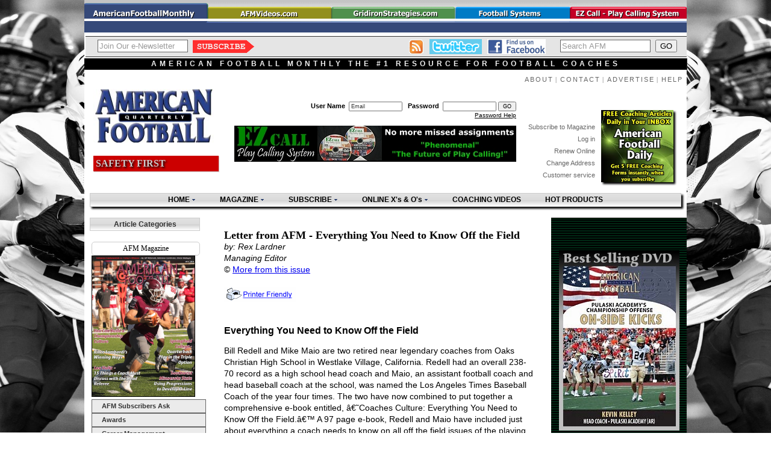

--- FILE ---
content_type: text/html; charset=UTF-8
request_url: https://www.americanfootballmonthly.com/Subaccess/articles.php?article_id=6560&output=article
body_size: 9589
content:
<!DOCTYPE html>
<html>
<head>

<meta http-equiv="Content-Type" content="text/html; charset=utf-8" />

<title>American Football Monthly -  Letter from AFM -  Everything You Need to Know Off the Field</title>

<meta name="description" content="Letter from AFM -  Everything You Need to Know Off the Field">

<meta name="keywords" content="football coaching, coaching football, coach, football coach, football, magazine, instruction, high school, college, offense, defense, nfl, super bowl, news, clinics, afc, nfc, ncaa">

<link rel="stylesheet" href="https://americanfootballmonthly.com/includes/style.css" type="text/css">




<link rel="SHORTCUT ICON" href="https://www.americanfootballmonthly.com/favicon.ico">


</head>

<body>
<div id="fb-root"></div>
<script>(function(d, s, id) {
  var js, fjs = d.getElementsByTagName(s)[0];
  if (d.getElementById(id)) return;
  js = d.createElement(s); js.id = id;
  js.src = "//connect.facebook.net/en_US/all.js#xfbml=1";
  fjs.parentNode.insertBefore(js, fjs);
}(document, 'script', 'facebook-jssdk'));</script>

<div id="main-container">
<style>
.header_links {
text-decoration:none;
font-family: sans-serif;
color:#666666;
font-size:11px;
letter-spacing:2px;
}
.header_links:hover {
text-decoration:none;
font-family: sans-serif;
color:#ebebeb;
background-color:#333333;
font-size:11px;
letter-spacing:2px;
}
.header_sub_links {
text-decoration:none;
font-family: tahoma,sans-serif;
color:#666666;
font-size:11px;
line-height:20px;
}
.header_sub_links:hover {
text-decoration:none;
font-family: tahoma,sans-serif;
color:#ebebeb;
background-color:#333333;
font-size:11px;
line-height:20px;
}

.header_main_links {
text-decoration:none;
font-family: sans-serif;
color:#666666;
font-size:12px;
letter-spacing:3px;
font-weight:900;
padding-left:20px;
padding-right:20px;
}

</style>
<script type="text/javascript" language="Javascript">
<!--
function doClear(theText) {
     if (theText.value == theText.defaultValue) {
         theText.value = ""
     }
 }
//-->
</script>

	<table cellpadding="0" cellspacing="0" border="0">
	<tr>
		<td><a target="_top" href="https://www.americanfootballmonthly.com"><img width="206" height="31" src="https://www.americanfootballmonthly.com/images/tabs06_afm_1.gif" border="0"></a></td>
		<td><a target="_top" href="http://www.afmvideos.com"><img width="204" height="31" src="https://www.americanfootballmonthly.com/images/tabs06_afm_2.gif" border="0"></a></td>
		<td><a target="_top" href="http://www.gridironstrategies.com"><img width="205" height="31" src="https://www.americanfootballmonthly.com/images/tabs06_afm_3.gif" border="0"></a></td>
		<td><a target="_top" href="http://www.americanfootballsystems.com"><img width="190" height="31" src="https://www.americanfootballmonthly.com/images/tabs06_afm_4.gif" border="0"></a></td>
		<td><a target="_top" href="https://www.americanfootballmonthly.com/ezcall"><img width="195" height="31" src="https://www.americanfootballmonthly.com/images/tabs06_afm_5.gif" border="0"></a></td>
	</tr>
	<tr>
		<td><a target="_top" href="https://www.americanfootballmonthly.com"><img width="206" height="19" src="https://www.americanfootballmonthly.com/images/tabs06_afm_6.gif" border="0"></a></td>
		<td><img width="204" height="19" src="https://www.americanfootballmonthly.com/images/tabs06_afm_7.gif" border="0"></td>
		<td><img width="205" height="19" src="https://www.americanfootballmonthly.com/images/tabs06_afm_8.gif" border="0"></td>
		<td><img width="190" height="19" src="https://www.americanfootballmonthly.com/images/tabs06_afm_8.gif" border="0"></td>
		<td><img width="195" height="19" src="https://www.americanfootballmonthly.com/images/tabs06_afm_8.gif" border="0"></td>
	</tr>
	</table>



<div align="left" style="width:978px; border-top:#333333 1px solid;border-bottom:#333333 1px solid; margin:2px; background-color:#E5E5E5; padding-top:4px; padding-bottom:4px; padding-left:20px;">

			<table width="100%" cellpadding="0" cellspacing="0" border="0">
			<tr><form target="_top" name="ccoptin" action="http://visitor.constantcontact.com/d.jsp" target="_blank" method="post" style="margin-bottom:3;"><td>
			<input onfocus="doClear(this)" type="text" name="ea" size="17" value="Join Our e-Newsletter" style="font-family:sans-serif, Arial; font-size:13px; color:#999999; border:1px solid #666666; padding:2px;">&nbsp;
			<input type="image" name="go" value="Join" src="https://www.americanfootballmonthly.com/images/red_subscribe_arrow115x27.gif" align="absmiddle"	class="Subscribe"  style="font-family:Helvetica,sans-serif; font-size:11px;">
			<input type="hidden" name="m" value="1101074569049"><input type="hidden" name="p" value="oi">	
			</td></form><form target="_top" action="https://www.americanfootballmonthly.com/search.php" method="get"><input type="hidden" name="method" value="search"><td align="right">
			<a target="_top" href="https://www.americanfootballmonthly.com/feed/"><img src="https://www.americanfootballmonthly.com/images/rss-feed26x24.gif" width="26" height="24" border="0" align="absmiddle" hspace="5" alt="AFM RSS Feed" title="AFM RSS Feed"></a>
			<a target="_blank" href="https://twitter.com/FootballMonthly"><img src="https://www.americanfootballmonthly.com/images/twitter87x25.gif" alt="Follow Us on Twitter" width="87" height="25" border="0" title="Follow us on Twitter" style="padding-left:0px; padding-right:5px;" align="absmiddle"></a>
			<a target="_top" href="https://www.facebook.com/americanfootballmonthly" target="_blank"><img src="https://www.americanfootballmonthly.com/images/findusonfacebook97x25.gif" height="25" width="97" border="0" style="padding-left:0px; padding-right:20px;" align="absmiddle"></a>
			<input onfocus="doClear(this)" type="text" name="q" size="17" value="Search AFM" style="font-family:sans-serif, Arial; font-size:13px; color:#999999; border:1px solid #666666; padding:2px;">&nbsp;			
			<input type="submit" value="GO">&nbsp;&nbsp;&nbsp;&nbsp;
			</td>
			<input type="hidden" name="criteria1" value="pagecontent">
			<input type="hidden" name="criteria2" value="all">
			<input type="hidden" name="criteria3" value="all">
			</form></tr>
			</table>

</div>

<div align="center" style=" padding-top:2px; padding-bottom:3px; font-weight:800; width:1000px; border-right:#333333 1px solid; background-color:#000000; color:#efefef; font-size:12px; letter-spacing:5px; font-family:sans-serif;">
AMERICAN FOOTBALL MONTHLY THE #1 RESOURCE FOR FOOTBALL COACHES
</div>

<div align="right" style="padding-top:10px; padding-right:30px; padding-bottom:10px; width:1000px; color:#666666; font-size:11px;">

	<table width="100%" cellpadding="0" cellspacing="0" border="0">
	<tr valign="top"><td width="360" align="left" nowrap="nowrap" style="font-family:Tahoma,Verdana, Arial, Helvetica, sans-serif; font-size:11px; color:#666666; padding-left:20px;">
			
</td>
	<td align="right">
	
	
	
	<a target="_top" class="header_links" href="https://www.americanfootballmonthly.com/about.php">ABOUT</a>&nbsp;|&nbsp;
	<a target="_top" class="header_links" href="https://www.americanfootballmonthly.com/contact.php">CONTACT</a>&nbsp;|&nbsp;
	<a target="_blank" class="header_links" href="https://www.afmmedia.com">ADVERTISE</a>&nbsp;|&nbsp;
	<a target="_top" class="header_links" href="https://www.americanfootballmonthly.com/password_help.php">HELP</a>&nbsp;&nbsp;
	</td>
	</tr>
	</table>
</div>
<div align="left" style="width:990px; background-color:#FFFFFF;">
	<table width="990" cellpadding="0" cellspacing="0" border="0">	
	<td valign="middle" width="200"><a href="https://www.americanfootballmonthly.com/" target="_top"><img src="https://www.americanfootballmonthly.com/images/afm_logo200x89.jpg" width="200" height="89" border="0" hspace="15" align="American Football MOnthly Logo"></a><br />
	<br />
			<div style=" text-align:left; margin-left:15px; padding:4px; width:200px; color:#CCCCCC; font-family:tahoma,verdana;background: #cc0000;
background: url([data-uri]);
background: -moz-linear-gradient(top,  #cc0000 0%, #cc0000 100%);
background: -webkit-gradient(linear, left top, left bottom, color-stop(0%,#cc0000), color-stop(100%,#cc0000));
background: -webkit-linear-gradient(top,  #cc0000 0%,#cc0000 100%);
background: -o-linear-gradient(top,  #cc0000 0%,#cc0000 100%);
background: -ms-linear-gradient(top,  #cc0000 0%,#cc0000 100%);
background: linear-gradient(to bottom,  #cc0000 0%,#cc0000 100%);
filter: progid:DXImageTransform.Microsoft.gradient( startColorstr='#cc0000', endColorstr='#cc0000',GradientType=0 );
box-shadow: 1px 1px 1px;
text-shadow: black 0.1em 0.1em 0.2em;">
			<a target="_top" href="https://www.americanfootballmonthly.com/football-player-safety.php" style="text-decoration:none; color:#CCCCCC; font-weight:bold;">SAFETY FIRST </a>
			
			</div>
		<br />
	</td>
	<td valign="middle" width="490">
			<div align="right" style="font-family:Tahoma, Helvetica, Verdana,serif; font-size:11px; padding-bottom:10px;">
 
        			    			<form action="https://www.americanfootballmonthly.com/login_new.php" method="POST" id="loginform" name="loginform">
    			<input type="hidden" name="page" value="https://www.americanfootballmonthly.com/Subaccess/articles.php">
    		    &nbsp;&nbsp;&nbsp;<b>User Name</b>&nbsp;
    		    <input onfocus="doClear(this)" name="strEmail" value="Email" type="text" size="15" maxlength="40" style="font-family:Arial, Helvetica, sans-serif; font-size:9px; color:#333333;">
    			&nbsp;&nbsp;<b>Password</b>&nbsp;
    			<input name="strPassword" type="password"  size="15" maxlength="20" style="font-family:Arial, Helvetica, sans-serif; font-size:9px; color:#333333;">
    			<input type="submit" value="GO" style="font-family:Arial, Helvetica, sans-serif; font-size:9px;">
    			<br>
    			&nbsp;&nbsp;&nbsp;&nbsp;&nbsp;&nbsp;<a target="_top" href="https://www.americanfootballmonthly.com/password_help.php" style="font-family:Arial, Helvetica, sans-serif; font-size:10px; color:#000000;  text-decoration: underline;">Password Help</a>
    			</form>	
    			    
    					
		
			<br />
 			

			
			
				<script language='JavaScript' type='text/javascript' src='https://ads.americanfootballmonthly.com/openx/adx.js'></script>
				<script language='JavaScript' type='text/javascript'>
				<!--
				   if (!document.phpAds_used) document.phpAds_used = ',';
				   phpAds_random = new String (Math.random()); phpAds_random = phpAds_random.substring(2,11);
				   
				   document.write ("<" + "script language='JavaScript' type='text/javascript' src='");
				   document.write ("https://ads.americanfootballmonthly.com/openx/adjs.php?n=" + phpAds_random);
				   document.write ("&amp;what=zone:10");
				   document.write ("&amp;exclude=" + document.phpAds_used);
				   if (document.referrer)
					  document.write ("&amp;referer=" + escape(document.referrer));
				   document.write ("'><" + "/script>");
				//-->
				</script><noscript><a href='https://ads.americanfootballmonthly.com/openx/adclick.php?n=ad800ce7' target='_blank'><img src='https://ads.americanfootballmonthly.com/openx/adview.php?what=zone:10&amp;n=ad800ce7' border='0' alt=''></a></noscript>



						
						
	<br />
			</div>
	</td>
	<td width="290" align="right" valign="bottom">
	<div style="padding-right:7px;">
	
		<a target="_top" href="https://www.americanfootballmonthly.com/newsletter.php"><img src="https://www.americanfootballmonthly.com/images/daily-blast200x200.jpg" alt="Rex Lardner"  style="float:right;max-width:120px;margin-right:5px; margin-left:10px;-moz-box-shadow: 3px 3px 3px #000000;-webkit-box-shadow: 3px 3px 3px #000000;box-shadow: 3px 3px 3px #000000;"/></a>

	<br>
	<a target="_top" href="https://www.americanfootballmonthly.com/subscribe.php" class="header_sub_links">Subscribe to Magazine</a><br>
	<a target="_top" href="https://www.americanfootballmonthly.com/login_new.php" class="header_sub_links">Log in </a><br>
	<a target="_top" href="https://www.americanfootballmonthly.com/renew-subscription.php" class="header_sub_links">Renew Online</a><br>
	<a target="_top" href="https://www.americanfootballmonthly.com/my_account.php" class="header_sub_links">Change Address</a><br>

	<a target="_top" href="https://www.americanfootballmonthly.com/customerservice.php" class="header_sub_links">Customer service</a><br>
	</div>
	
	</td>
	</table>

	
	<br clear="all" />

</div>



<div class="AJXMenuPQGRPZA"><!-- AJXFILE:../ajxmenu1.css -->
<ul>
 <li><a class="ajxsub" href="#">HOME</a>  
 <!--[if gt IE 6]><![endif] --></a><!--<![endif]--><!--[if lte IE 6]><table><tr><td><![endif]-->
  <ul>
   <li><a href="https://www.americanfootballmonthly.com/index.php">American Football Monthly </a></li>
   <li><a href="http://www.afmvideos.com">AFM Videos </a></li>
   <li><a href="http://www.gridironstrategies.com/">Gridiron Strategies </a></li>
   <li><a href="http://AirRaid.AFMVideos.com">Air Raid System </a></li>
   <li><a href="https://arqb.secureorderingonline.com">Air Raid QB </a></li>
   <li><a href="http://learn.nohuddlenomercy.com">NHNM System </a></li>
   <li><a href="http://www.nohuddlenomercy.com">No Huddle No Mercy DVDs </a></li>
   <li><a href="http://GamePlan.AFMVideos.com">Bucknell's Game Plan Progression </a></li>
   <li><a href="https://bible.secureorderingonline.com/index.php">Build a Championship Culture</a></li>
   <li><a href="https://www.americanfootballmonthly.com/coachesedge">Coaches Edge GPS </a></li>
   <li><a href="https://www.americanfootballmonthly.com/ezcall">EZ Call Play Calling System</a></li>
   <li><a href="https://www.americanfootballmonthly.com/football-player-safety.php">Safety First </a></li>
   <li><a href="https://www.americanfootballmonthly.com/leadership.php">Leadership Lessons </a></li>
   
  </ul>
  <!--[if lte IE 6]></td></tr></table></a><![endif]-->
</li>
 <li><a class="ajxsub" href="#">MAGAZINE
  <!--[if gt IE 6]><![endif] --></a><!--<![endif]--><!--[if lte IE 6]><table><tr><td><![endif]-->
  <ul>
   <li><a href="https://www.americanfootballmonthly.com/issue_toc.php">Current Issue </a></li>
   <li><a href="https://www.americanfootballmonthly.com/backissues.php">Back Issues</a></li>
   
   <li><a href="https://www.americanfootballmonthly.com/search.php?category=12">Web Exclusives</a></li>
   <li><a href="https://www.americanfootballmonthly.com/search.php?articles=sample">Sample Articles</a></li>
   <li><a href="https://www.americanfootballmonthly.com/search.php">Search Archives</a></li>
   <li><a href="https://www.americanfootballmonthly.com/password_help.php">Login Help</a></li>
  </ul>
  <!--[if lte IE 6]></td></tr></table></a><![endif]-->
 </li>
 <li><a class="ajxsub" href="#">SUBSCRIBE
  <!--[if gt IE 6]><![endif] --></a><!--<![endif]--><!--[if lte IE 6]><table><tr><td><![endif]-->
  <ul>
   <li><a href="https://www.americanfootballmonthly.com/subscribe.php">Subscribe</a></li>
   <li><a href="https://www.americanfootballmonthly.com/renew-subscription.php">Renew</a></li>
   <li><a href="https://www.americanfootballmonthly.com/give_afm.php">Give a Gift</a></li>
   <li><a href="https://www.americanfootballmonthly.com/my_account.php">Change Address</a></li>
   <li><a href="https://www.americanfootballmonthly.com/my_account.php">Check Status</a></li>
  
   <li><a href="https://www.americanfootballmonthly.com/password_help.php">Login Help</a></li>
  </ul>
  <!--[if lte IE 6]></td></tr></table></a><![endif]-->
 </li>
 <li><a class="ajxsub" href="https://lcclark.net/">ONLINE&nbsp;X's &amp; O's
  <!--[if gt IE 6]><![endif] --></a><!--<![endif]--><!--[if lte IE 6]><table><tr><td><![endif]-->
  <ul>
	<li><a href="https://www.americanfootballmonthly.com/point-counterpoint/index.php">Point Counter Point</a></li>
	<li><a href="https://www.americanfootballmonthly.com/rexs-ruminations/rex-lardner-football-commentary.php">Rex's Ruminations</a></li>
	<li><a href="https://www.americanfootballmonthly.com/you-tube-feed.php">FREE Coaching Videos</a></li>
	<li><a href="https://lcclark.net/">Football Knowledge - Blog</a></li>
  </ul>
  <!--[if lte IE 6]></td></tr></table></a><![endif]-->
 </li>
 <li><a href="http://www.afmvideos.com">COACHING&nbsp;VIDEOS</a></li>
 <li class="tlast"><a href="https://www.americanfootballmonthly.com/hot-products.php">HOT PRODUCTS</a></li>
</ul>
 <br >
</div>


<table width="1000" cellpadding="0" cellspacing="0" bgcolor="#FFFFFF" border="0">
<tr>
<td valign="top" width="10">	
</td>
<td valign="top" width="180">	
<br>
<h2 align="center">Article Categories</h2>
<br>
<style>
.AJXMenuQUMVQZA {position:relative;z-index:100;width:180px;}
.AJXMenuQUMVQZA ul {position:relative;float:left;margin:0;padding:0;list-style-type:none;border:1px solid #666666;background:#ebebeb;}
.AJXMenuQUMVQZA li {float:left;width:180px;margin:0;}
.AJXMenuQUMVQZA li:hover,.AJXMenuQUMVQZA li a:hover {position:relative;}
.AJXMenuQUMVQZA a {display:block;width:180px;height:21px;white-space:nowrap; font:bold 11px/21px Arial,Helvetica,sans-serif;text-decoration:none;text-align:center;color:#333333;}
.AJXMenuQUMVQZA li:hover a,.AJXMenuQUMVQZA a:hover {background:#999999;}
.AJXMenuQUMVQZA a.ajxsub {width:180px;padding:0 20px 0 10px;background:url(ajxmenu2_files/top-sub.gif) no-repeat center right;}
.AJXMenuQUMVQZA li:hover a.ajxsub,.AJXMenuQUMVQZA a.ajxsub:hover {background:#999999 url(ajxmenu2_files/top-sub.gif) no-repeat center right;}
.AJXMenuQUMVQZA ul ul {position:absolute;left:-9999px;top:-9999px;width:202px;height:auto;border:none;background:#ebebeb;}
.AJXMenuQUMVQZA table {margin-top:-1px;border-collapse:collapse;}
.AJXMenuQUMVQZA ul :hover ul {left:181px;top:-1px;}
.AJXMenuQUMVQZA li li {width:200px;border:1px solid #666666;border-width:0 1px;padding:0}
.AJXMenuQUMVQZA li li.sfirst {border-top:1px solid #666666;}
.AJXMenuQUMVQZA li li.slast {border-bottom:1px solid #666666;}
.AJXMenuQUMVQZA ul ul a,.AJXMenuQUMVQZA ul :hover ul a {margin:0;width:180px;height:auto;white-space:normal;padding:4px 10px 5px 10px;font:bold 11px/11px Arial,Helvetica,sans-serif;text-decoration:none;text-align:left;color:#333333;background:none;}
.AJXMenuQUMVQZA ul ul :hover a,.AJXMenuQUMVQZA ul ul a:hover {background:#999999;}
.AJXMenuQUMVQZA br {clear:both;height:0;font-size: 1px;line-height: 0px;}
</style>

<div class="AJXMenuQUMVQZA" align="left" style="text-align:left;padding-left:3px;"><!-- AJXFILE:../ajxmenu2.css -->
					<h4 align="center">AFM Magazine</h4>
					<img width="170" height="233" src="https://www.americanfootballmonthly.com/images/covers/18augcover.jpg"  border="1" alt="AFM Magazine">  
	<ul style="text-align:left;padding-left:8px;"><li style="text-align:left;"><a style="text-align:left;padding-left:8px;" href="https://www.americanfootballmonthly.com/search.php?category=16">AFM Subscribers Ask</a>	
	</ul>


    
	<ul style="text-align:left;padding-left:8px;"><li style="text-align:left;"><a style="text-align:left;padding-left:8px;" href="https://www.americanfootballmonthly.com/search.php?category=19">Awards</a>	
	<ul><li style="text-align:left;padding-left:8px;"><a href="https://www.americanfootballmonthly.com/search.php?category=19&subcat=170">Coaches of the Year</a></li><li style="text-align:left;padding-left:8px;"><a href="https://www.americanfootballmonthly.com/search.php?category=19&subcat=147">Samson's Strength & Conditioning Coach of the Year</a></li><li style="text-align:left;padding-left:8px;"><a href="https://www.americanfootballmonthly.com/search.php?category=19&subcat=144">Schutt Sports Coach of the Year</a></li><li style="text-align:left;padding-left:8px;"><a href="https://www.americanfootballmonthly.com/search.php?category=19&subcat=143">Schutt Sports Coach of the Year Finalists</a></li><li style="text-align:left;padding-left:8px;"><a href="https://www.americanfootballmonthly.com/search.php?category=19&subcat=169">State Champions Roundup</a></li></li></ul></ul>


    
	<ul style="text-align:left;padding-left:8px;"><li style="text-align:left;"><a style="text-align:left;padding-left:8px;" href="https://www.americanfootballmonthly.com/search.php?category=11">Career Management</a>	
	<ul><li style="text-align:left;padding-left:8px;"><a href="https://www.americanfootballmonthly.com/search.php?category=11&subcat=81">Managing your Career</a></li><li style="text-align:left;padding-left:8px;"><a href="https://www.americanfootballmonthly.com/search.php?category=11&subcat=86">Networking</a></li><li style="text-align:left;padding-left:8px;"><a href="https://www.americanfootballmonthly.com/search.php?category=11&subcat=87">Resumes</a></li></li></ul></ul>


    
	<ul style="text-align:left;padding-left:8px;"><li style="text-align:left;"><a style="text-align:left;padding-left:8px;" href="https://www.americanfootballmonthly.com/search.php?category=3">Drills</a>	
	<ul><li style="text-align:left;padding-left:8px;"><a href="https://www.americanfootballmonthly.com/search.php?category=3&subcat=149">Ball Security Drills</a></li><li style="text-align:left;padding-left:8px;"><a href="https://www.americanfootballmonthly.com/search.php?category=3&subcat=57">Defense</a></li><li style="text-align:left;padding-left:8px;"><a href="https://www.americanfootballmonthly.com/search.php?category=3&subcat=154">Defensive Backs</a></li><li style="text-align:left;padding-left:8px;"><a href="https://www.americanfootballmonthly.com/search.php?category=3&subcat=148">Defensive Linemen</a></li><li style="text-align:left;padding-left:8px;"><a href="https://www.americanfootballmonthly.com/search.php?category=3&subcat=92">Fumble</a></li><li style="text-align:left;padding-left:8px;"><a href="https://www.americanfootballmonthly.com/search.php?category=3&subcat=93">Fumble Recovery</a></li><li style="text-align:left;padding-left:8px;"><a href="https://www.americanfootballmonthly.com/search.php?category=3&subcat=90">Interception</a></li><li style="text-align:left;padding-left:8px;"><a href="https://www.americanfootballmonthly.com/search.php?category=3&subcat=146">Linebackers</a></li><li style="text-align:left;padding-left:8px;"><a href="https://www.americanfootballmonthly.com/search.php?category=3&subcat=56">Offense</a></li><li style="text-align:left;padding-left:8px;"><a href="https://www.americanfootballmonthly.com/search.php?category=3&subcat=157">Offensive Linemen</a></li><li style="text-align:left;padding-left:8px;"><a href="https://www.americanfootballmonthly.com/search.php?category=3&subcat=89">Pursuit</a></li><li style="text-align:left;padding-left:8px;"><a href="https://www.americanfootballmonthly.com/search.php?category=3&subcat=152">Quarterbacks</a></li><li style="text-align:left;padding-left:8px;"><a href="https://www.americanfootballmonthly.com/search.php?category=3&subcat=166">Running Backs</a></li><li style="text-align:left;padding-left:8px;"><a href="https://www.americanfootballmonthly.com/search.php?category=3&subcat=91">Screen</a></li><li style="text-align:left;padding-left:8px;"><a href="https://www.americanfootballmonthly.com/search.php?category=3&subcat=58">Special Teams</a></li><li style="text-align:left;padding-left:8px;"><a href="https://www.americanfootballmonthly.com/search.php?category=3&subcat=88">Tackling</a></li><li style="text-align:left;padding-left:8px;"><a href="https://www.americanfootballmonthly.com/search.php?category=3&subcat=108">The Drills Report</a></li><li style="text-align:left;padding-left:8px;"><a href="https://www.americanfootballmonthly.com/search.php?category=3&subcat=122">Web Only</a></li><li style="text-align:left;padding-left:8px;"><a href="https://www.americanfootballmonthly.com/search.php?category=3&subcat=139">Wide Receiver</a></li></li></ul></ul>


    
	<ul style="text-align:left;padding-left:8px;"><li style="text-align:left;"><a style="text-align:left;padding-left:8px;" href="https://www.americanfootballmonthly.com/search.php?category=9">Equipment</a>	
	<ul><li style="text-align:left;padding-left:8px;"><a href="https://www.americanfootballmonthly.com/search.php?category=9&subcat=47">Facilities</a></li><li style="text-align:left;padding-left:8px;"><a href="https://www.americanfootballmonthly.com/search.php?category=9&subcat=42">Gear</a></li><li style="text-align:left;padding-left:8px;"><a href="https://www.americanfootballmonthly.com/search.php?category=9&subcat=97">Product Services</a></li><li style="text-align:left;padding-left:8px;"><a href="https://www.americanfootballmonthly.com/search.php?category=9&subcat=61">Technology</a></li><li style="text-align:left;padding-left:8px;"><a href="https://www.americanfootballmonthly.com/search.php?category=9&subcat=127">Training Room</a></li><li style="text-align:left;padding-left:8px;"><a href="https://www.americanfootballmonthly.com/search.php?category=9&subcat=123">Web Only</a></li></li></ul></ul>


    
	<ul style="text-align:left;padding-left:8px;"><li style="text-align:left;"><a style="text-align:left;padding-left:8px;" href="https://www.americanfootballmonthly.com/search.php?category=10">Gear</a>	
	</ul>


    
	<ul style="text-align:left;padding-left:8px;"><li style="text-align:left;"><a style="text-align:left;padding-left:8px;" href="https://www.americanfootballmonthly.com/search.php?category=22">Inside the Numbers</a>	
	</ul>


    
	<ul style="text-align:left;padding-left:8px;"><li style="text-align:left;"><a style="text-align:left;padding-left:8px;" href="https://www.americanfootballmonthly.com/search.php?category=7">Job Zone</a>	
	</ul>


    
	<ul style="text-align:left;padding-left:8px;"><li style="text-align:left;"><a style="text-align:left;padding-left:8px;" href="https://www.americanfootballmonthly.com/search.php?category=24">Leadership</a>	
	</ul>


    
	<ul style="text-align:left;padding-left:8px;"><li style="text-align:left;"><a style="text-align:left;padding-left:8px;" href="https://www.americanfootballmonthly.com/search.php?category=13">Management</a>	
	<ul><li style="text-align:left;padding-left:8px;"><a href="https://www.americanfootballmonthly.com/search.php?category=13&subcat=115">Coaching</a></li></li></ul></ul>


    
	<ul style="text-align:left;padding-left:8px;"><li style="text-align:left;"><a style="text-align:left;padding-left:8px;" href="https://www.americanfootballmonthly.com/search.php?category=6">Misc</a>	
	<ul><li style="text-align:left;padding-left:8px;"><a href="https://www.americanfootballmonthly.com/search.php?category=6&subcat=75">AFM Event</a></li><li style="text-align:left;padding-left:8px;"><a href="https://www.americanfootballmonthly.com/search.php?category=6&subcat=37">Awards</a></li><li style="text-align:left;padding-left:8px;"><a href="https://www.americanfootballmonthly.com/search.php?category=6&subcat=43">Awards Strength & Conditioning Coaches</a></li><li style="text-align:left;padding-left:8px;"><a href="https://www.americanfootballmonthly.com/search.php?category=6&subcat=167">Coach to Coach</a></li><li style="text-align:left;padding-left:8px;"><a href="https://www.americanfootballmonthly.com/search.php?category=6&subcat=94">Coast to Coast</a></li><li style="text-align:left;padding-left:8px;"><a href="https://www.americanfootballmonthly.com/search.php?category=6&subcat=76">H.S. State Champions</a></li><li style="text-align:left;padding-left:8px;"><a href="https://www.americanfootballmonthly.com/search.php?category=6&subcat=100">High School Notes</a></li><li style="text-align:left;padding-left:8px;"><a href="https://www.americanfootballmonthly.com/search.php?category=6&subcat=74">Impact Stats</a></li><li style="text-align:left;padding-left:8px;"><a href="https://www.americanfootballmonthly.com/search.php?category=6&subcat=36">Legends of Coaching</a></li><li style="text-align:left;padding-left:8px;"><a href="https://www.americanfootballmonthly.com/search.php?category=6&subcat=48">Letters From the Editor/Publisher</a></li><li style="text-align:left;padding-left:8px;"><a href="https://www.americanfootballmonthly.com/search.php?category=6&subcat=101">News & Notes</a></li><li style="text-align:left;padding-left:8px;"><a href="https://www.americanfootballmonthly.com/search.php?category=6&subcat=54">Open Door Policy</a></li><li style="text-align:left;padding-left:8px;"><a href="https://www.americanfootballmonthly.com/search.php?category=6&subcat=73">Prep Report</a></li><li style="text-align:left;padding-left:8px;"><a href="https://www.americanfootballmonthly.com/search.php?category=6&subcat=140">Products</a></li><li style="text-align:left;padding-left:8px;"><a href="https://www.americanfootballmonthly.com/search.php?category=6&subcat=71">Rankings</a></li><li style="text-align:left;padding-left:8px;"><a href="https://www.americanfootballmonthly.com/search.php?category=6&subcat=98">Scouting Report</a></li><li style="text-align:left;padding-left:8px;"><a href="https://www.americanfootballmonthly.com/search.php?category=6&subcat=77">Spotlight</a></li><li style="text-align:left;padding-left:8px;"><a href="https://www.americanfootballmonthly.com/search.php?category=6&subcat=145">Spring Practices</a></li><li style="text-align:left;padding-left:8px;"><a href="https://www.americanfootballmonthly.com/search.php?category=6&subcat=96">Staff Report</a></li><li style="text-align:left;padding-left:8px;"><a href="https://www.americanfootballmonthly.com/search.php?category=6&subcat=83">State Champions</a></li><li style="text-align:left;padding-left:8px;"><a href="https://www.americanfootballmonthly.com/search.php?category=6&subcat=160">Technology Buyer's Guide</a></li><li style="text-align:left;padding-left:8px;"><a href="https://www.americanfootballmonthly.com/search.php?category=6&subcat=82">The Last Rep</a></li><li style="text-align:left;padding-left:8px;"><a href="https://www.americanfootballmonthly.com/search.php?category=6&subcat=78">The Way it Used to Be</a></li><li style="text-align:left;padding-left:8px;"><a href="https://www.americanfootballmonthly.com/search.php?category=6&subcat=52">Third & Shorts</a></li><li style="text-align:left;padding-left:8px;"><a href="https://www.americanfootballmonthly.com/search.php?category=6&subcat=53">Tuesday Morning Quarterback</a></li><li style="text-align:left;padding-left:8px;"><a href="https://www.americanfootballmonthly.com/search.php?category=6&subcat=165">Web Page</a></li><li style="text-align:left;padding-left:8px;"><a href="https://www.americanfootballmonthly.com/search.php?category=6&subcat=95">Words from a Legend</a></li></li></ul></ul>


    
	<ul style="text-align:left;padding-left:8px;"><li style="text-align:left;"><a style="text-align:left;padding-left:8px;" href="https://www.americanfootballmonthly.com/search.php?category=4">Profiles</a>	
	<ul><li style="text-align:left;padding-left:8px;"><a href="https://www.americanfootballmonthly.com/search.php?category=4&subcat=126">Athletic Trainer</a></li><li style="text-align:left;padding-left:8px;"><a href="https://www.americanfootballmonthly.com/search.php?category=4&subcat=79">Coaches</a></li><li style="text-align:left;padding-left:8px;"><a href="https://www.americanfootballmonthly.com/search.php?category=4&subcat=104">Coaching Videos</a></li><li style="text-align:left;padding-left:8px;"><a href="https://www.americanfootballmonthly.com/search.php?category=4&subcat=38">College Coach</a></li><li style="text-align:left;padding-left:8px;"><a href="https://www.americanfootballmonthly.com/search.php?category=4&subcat=39">HIGH SCHOOL COACHES</a></li><li style="text-align:left;padding-left:8px;"><a href="https://www.americanfootballmonthly.com/search.php?category=4&subcat=69">Professional Coaches</a></li><li style="text-align:left;padding-left:8px;"><a href="https://www.americanfootballmonthly.com/search.php?category=4&subcat=50">Strength & Conditioning Coaches</a></li><li style="text-align:left;padding-left:8px;"><a href="https://www.americanfootballmonthly.com/search.php?category=4&subcat=59">Video Coordinators</a></li></li></ul></ul>


    
	<ul style="text-align:left;padding-left:8px;"><li style="text-align:left;"><a style="text-align:left;padding-left:8px;" href="https://www.americanfootballmonthly.com/search.php?category=21">Q & A</a>	
	<ul><li style="text-align:left;padding-left:8px;"><a href="https://www.americanfootballmonthly.com/search.php?category=21&subcat=164">Defense</a></li></li></ul></ul>


    
	<ul style="text-align:left;padding-left:8px;"><li style="text-align:left;"><a style="text-align:left;padding-left:8px;" href="https://www.americanfootballmonthly.com/search.php?category=23">Safety</a>	
	<ul><li style="text-align:left;padding-left:8px;"><a href="https://www.americanfootballmonthly.com/search.php?category=23&subcat=168">Tackling</a></li></li></ul></ul>


    
	<ul style="text-align:left;padding-left:8px;"><li style="text-align:left;"><a style="text-align:left;padding-left:8px;" href="https://www.americanfootballmonthly.com/search.php?category=5">Strategies</a>	
	<ul><li style="text-align:left;padding-left:8px;"><a href="https://www.americanfootballmonthly.com/search.php?category=5&subcat=131">AFM Subscribers Ask</a></li><li style="text-align:left;padding-left:8px;"><a href="https://www.americanfootballmonthly.com/search.php?category=5&subcat=153">AFM Surveys</a></li><li style="text-align:left;padding-left:8px;"><a href="https://www.americanfootballmonthly.com/search.php?category=5&subcat=85">Coaching</a></li><li style="text-align:left;padding-left:8px;"><a href="https://www.americanfootballmonthly.com/search.php?category=5&subcat=63">Defense</a></li><li style="text-align:left;padding-left:8px;"><a href="https://www.americanfootballmonthly.com/search.php?category=5&subcat=84">Fundraising</a></li><li style="text-align:left;padding-left:8px;"><a href="https://www.americanfootballmonthly.com/search.php?category=5&subcat=99">Game Day</a></li><li style="text-align:left;padding-left:8px;"><a href="https://www.americanfootballmonthly.com/search.php?category=5&subcat=151">Halftime</a></li><li style="text-align:left;padding-left:8px;"><a href="https://www.americanfootballmonthly.com/search.php?category=5&subcat=72">impact Stats</a></li><li style="text-align:left;padding-left:8px;"><a href="https://www.americanfootballmonthly.com/search.php?category=5&subcat=171">Leadership</a></li><li style="text-align:left;padding-left:8px;"><a href="https://www.americanfootballmonthly.com/search.php?category=5&subcat=80">Mental Training</a></li><li style="text-align:left;padding-left:8px;"><a href="https://www.americanfootballmonthly.com/search.php?category=5&subcat=155">Motivation</a></li><li style="text-align:left;padding-left:8px;"><a href="https://www.americanfootballmonthly.com/search.php?category=5&subcat=40">OFFENSE</a></li><li style="text-align:left;padding-left:8px;"><a href="https://www.americanfootballmonthly.com/search.php?category=5&subcat=107">Point Counterpoint</a></li><li style="text-align:left;padding-left:8px;"><a href="https://www.americanfootballmonthly.com/search.php?category=5&subcat=68">Practice Management</a></li><li style="text-align:left;padding-left:8px;"><a href="https://www.americanfootballmonthly.com/search.php?category=5&subcat=159">Practices</a></li><li style="text-align:left;padding-left:8px;"><a href="https://www.americanfootballmonthly.com/search.php?category=5&subcat=103">Program Management</a></li><li style="text-align:left;padding-left:8px;"><a href="https://www.americanfootballmonthly.com/search.php?category=5&subcat=62">Program Strategies</a></li><li style="text-align:left;padding-left:8px;"><a href="https://www.americanfootballmonthly.com/search.php?category=5&subcat=162">Q & A</a></li><li style="text-align:left;padding-left:8px;"><a href="https://www.americanfootballmonthly.com/search.php?category=5&subcat=55">Recruiting</a></li><li style="text-align:left;padding-left:8px;"><a href="https://www.americanfootballmonthly.com/search.php?category=5&subcat=64">Research Surveys</a></li><li style="text-align:left;padding-left:8px;"><a href="https://www.americanfootballmonthly.com/search.php?category=5&subcat=66">Research Surveys</a></li><li style="text-align:left;padding-left:8px;"><a href="https://www.americanfootballmonthly.com/search.php?category=5&subcat=60">Scouting</a></li><li style="text-align:left;padding-left:8px;"><a href="https://www.americanfootballmonthly.com/search.php?category=5&subcat=67">Special Teams</a></li><li style="text-align:left;padding-left:8px;"><a href="https://www.americanfootballmonthly.com/search.php?category=5&subcat=150">Speed</a></li><li style="text-align:left;padding-left:8px;"><a href="https://www.americanfootballmonthly.com/search.php?category=5&subcat=106">Technology</a></li><li style="text-align:left;padding-left:8px;"><a href="https://www.americanfootballmonthly.com/search.php?category=5&subcat=161">The 5th Down</a></li><li style="text-align:left;padding-left:8px;"><a href="https://www.americanfootballmonthly.com/search.php?category=5&subcat=132">The Situation</a></li><li style="text-align:left;padding-left:8px;"><a href="https://www.americanfootballmonthly.com/search.php?category=5&subcat=141">The Speed Report</a></li><li style="text-align:left;padding-left:8px;"><a href="https://www.americanfootballmonthly.com/search.php?category=5&subcat=142">The Strength Report</a></li><li style="text-align:left;padding-left:8px;"><a href="https://www.americanfootballmonthly.com/search.php?category=5&subcat=156">Warming-Up</a></li><li style="text-align:left;padding-left:8px;"><a href="https://www.americanfootballmonthly.com/search.php?category=5&subcat=124">Web Only</a></li><li style="text-align:left;padding-left:8px;"><a href="https://www.americanfootballmonthly.com/search.php?category=5&subcat=163">X's & O's</a></li></li></ul></ul>


    
	<ul style="text-align:left;padding-left:8px;"><li style="text-align:left;"><a style="text-align:left;padding-left:8px;" href="https://www.americanfootballmonthly.com/search.php?category=8">Strength & Conditioning</a>	
	<ul><li style="text-align:left;padding-left:8px;"><a href="https://www.americanfootballmonthly.com/search.php?category=8&subcat=51">Coaches</a></li><li style="text-align:left;padding-left:8px;"><a href="https://www.americanfootballmonthly.com/search.php?category=8&subcat=44">Position Specific Training</a></li><li style="text-align:left;padding-left:8px;"><a href="https://www.americanfootballmonthly.com/search.php?category=8&subcat=130">The Speed Report</a></li><li style="text-align:left;padding-left:8px;"><a href="https://www.americanfootballmonthly.com/search.php?category=8&subcat=129">The Strength Report</a></li><li style="text-align:left;padding-left:8px;"><a href="https://www.americanfootballmonthly.com/search.php?category=8&subcat=49">Training Programs</a></li><li style="text-align:left;padding-left:8px;"><a href="https://www.americanfootballmonthly.com/search.php?category=8&subcat=125">Web Only</a></li><li style="text-align:left;padding-left:8px;"><a href="https://www.americanfootballmonthly.com/search.php?category=8&subcat=46">Weight Room</a></li></li></ul></ul>


    
	<ul style="text-align:left;padding-left:8px;"><li style="text-align:left;"><a style="text-align:left;padding-left:8px;" href="https://www.americanfootballmonthly.com/search.php?category=20">The 5th Down</a>	
	</ul>


    
	<ul style="text-align:left;padding-left:8px;"><li style="text-align:left;"><a style="text-align:left;padding-left:8px;" href="https://www.americanfootballmonthly.com/search.php?category=17">The Situation</a>	
	<ul><li style="text-align:left;padding-left:8px;"><a href="https://www.americanfootballmonthly.com/search.php?category=17&subcat=134">Defense</a></li><li style="text-align:left;padding-left:8px;"><a href="https://www.americanfootballmonthly.com/search.php?category=17&subcat=133">Offense</a></li><li style="text-align:left;padding-left:8px;"><a href="https://www.americanfootballmonthly.com/search.php?category=17&subcat=135">Web Only</a></li></li></ul></ul>


    
	<ul style="text-align:left;padding-left:8px;"><li style="text-align:left;"><a style="text-align:left;padding-left:8px;" href="https://www.americanfootballmonthly.com/search.php?category=15">The Speed Report</a>	
	<ul><li style="text-align:left;padding-left:8px;"><a href="https://www.americanfootballmonthly.com/search.php?category=15&subcat=158">Combines</a></li><li style="text-align:left;padding-left:8px;"><a href="https://www.americanfootballmonthly.com/search.php?category=15&subcat=138">Defense</a></li><li style="text-align:left;padding-left:8px;"><a href="https://www.americanfootballmonthly.com/search.php?category=15&subcat=137">Offense</a></li><li style="text-align:left;padding-left:8px;"><a href="https://www.americanfootballmonthly.com/search.php?category=15&subcat=136">Speed Report</a></li></li></ul></ul>


    
	<ul style="text-align:left;padding-left:8px;"><li style="text-align:left;"><a style="text-align:left;padding-left:8px;" href="https://www.americanfootballmonthly.com/search.php?category=14">The Strength Report</a>	
	</ul>


    
	<ul style="text-align:left;padding-left:8px;"><li style="text-align:left;"><a style="text-align:left;padding-left:8px;" href="https://www.americanfootballmonthly.com/search.php?category=1">Undefined</a>	
	<ul><li style="text-align:left;padding-left:8px;"><a href="https://www.americanfootballmonthly.com/search.php?category=1&subcat=2">Defense</a></li><li style="text-align:left;padding-left:8px;"><a href="https://www.americanfootballmonthly.com/search.php?category=1&subcat=13">Editors Letters</a></li><li style="text-align:left;padding-left:8px;"><a href="https://www.americanfootballmonthly.com/search.php?category=1&subcat=14">Legends Of The Hall</a></li><li style="text-align:left;padding-left:8px;"><a href="https://www.americanfootballmonthly.com/search.php?category=1&subcat=1">Offense</a></li><li style="text-align:left;padding-left:8px;"><a href="https://www.americanfootballmonthly.com/search.php?category=1&subcat=10">Open Door Policy</a></li><li style="text-align:left;padding-left:8px;"><a href="https://www.americanfootballmonthly.com/search.php?category=1&subcat=9">Special Interest</a></li><li style="text-align:left;padding-left:8px;"><a href="https://www.americanfootballmonthly.com/search.php?category=1&subcat=3">Special Teams</a></li><li style="text-align:left;padding-left:8px;"><a href="https://www.americanfootballmonthly.com/search.php?category=1&subcat=7">Sports Medicine Articles</a></li><li style="text-align:left;padding-left:8px;"><a href="https://www.americanfootballmonthly.com/search.php?category=1&subcat=21">Spotlight</a></li><li style="text-align:left;padding-left:8px;"><a href="https://www.americanfootballmonthly.com/search.php?category=1&subcat=6">Strength & Conditioning</a></li><li style="text-align:left;padding-left:8px;"><a href="https://www.americanfootballmonthly.com/search.php?category=1&subcat=5">Technology</a></li><li style="text-align:left;padding-left:8px;"><a href="https://www.americanfootballmonthly.com/search.php?category=1&subcat=8">The Last Rep</a></li><li style="text-align:left;padding-left:8px;"><a href="https://www.americanfootballmonthly.com/search.php?category=1&subcat=11">The Way It Used To Be</a></li><li style="text-align:left;padding-left:8px;"><a href="https://www.americanfootballmonthly.com/search.php?category=1&subcat=18">Third and Short</a></li><li style="text-align:left;padding-left:8px;"><a href="https://www.americanfootballmonthly.com/search.php?category=1&subcat=4">Top Coaches</a></li><li style="text-align:left;padding-left:8px;"><a href="https://www.americanfootballmonthly.com/search.php?category=1&subcat=15">Tuesday Morning Quarterback</a></li><li style="text-align:left;padding-left:8px;"><a href="https://www.americanfootballmonthly.com/search.php?category=1&subcat=32">Web Only</a></li><li style="text-align:left;padding-left:8px;"><a href="https://www.americanfootballmonthly.com/search.php?category=1&subcat=12">Words From A Legend</a></li><li style="text-align:left;padding-left:8px;"><a href="https://www.americanfootballmonthly.com/search.php?category=1&subcat=17">Words of Wisdom</a></li></li></ul></ul>


    
	<ul style="text-align:left;padding-left:8px;"><li style="text-align:left;"><a style="text-align:left;padding-left:8px;" href="https://www.americanfootballmonthly.com/search.php?category=12">Web Only</a>	
	<ul><li style="text-align:left;padding-left:8px;"><a href="https://www.americanfootballmonthly.com/search.php?category=12&subcat=120">AFM Subscribers Ask</a></li><li style="text-align:left;padding-left:8px;"><a href="https://www.americanfootballmonthly.com/search.php?category=12&subcat=102">Defense</a></li><li style="text-align:left;padding-left:8px;"><a href="https://www.americanfootballmonthly.com/search.php?category=12&subcat=113">Drills</a></li><li style="text-align:left;padding-left:8px;"><a href="https://www.americanfootballmonthly.com/search.php?category=12&subcat=110">Offense</a></li><li style="text-align:left;padding-left:8px;"><a href="https://www.americanfootballmonthly.com/search.php?category=12&subcat=114">Profiles</a></li><li style="text-align:left;padding-left:8px;"><a href="https://www.americanfootballmonthly.com/search.php?category=12&subcat=111">Strategies</a></li><li style="text-align:left;padding-left:8px;"><a href="https://www.americanfootballmonthly.com/search.php?category=12&subcat=119">The Situation</a></li></li></ul></ul>


    
	<ul style="text-align:left;padding-left:8px;"><li style="text-align:left;"><a style="text-align:left;padding-left:8px;" href="https://www.americanfootballmonthly.com/search.php?category=2">X&#146;s & O&#146;s</a>	
	<ul><li style="text-align:left;padding-left:8px;"><a href="https://www.americanfootballmonthly.com/search.php?category=2&subcat=117">AFM Subscribers Ask</a></li><li style="text-align:left;padding-left:8px;"><a href="https://www.americanfootballmonthly.com/search.php?category=2&subcat=45">Defense</a></li><li style="text-align:left;padding-left:8px;"><a href="https://www.americanfootballmonthly.com/search.php?category=2&subcat=118">Extra Points</a></li><li style="text-align:left;padding-left:8px;"><a href="https://www.americanfootballmonthly.com/search.php?category=2&subcat=41">OFFENSE</a></li><li style="text-align:left;padding-left:8px;"><a href="https://www.americanfootballmonthly.com/search.php?category=2&subcat=109">Option</a></li><li style="text-align:left;padding-left:8px;"><a href="https://www.americanfootballmonthly.com/search.php?category=2&subcat=70">Point-Counterpoint</a></li><li style="text-align:left;padding-left:8px;"><a href="https://www.americanfootballmonthly.com/search.php?category=2&subcat=105">Scouting</a></li><li style="text-align:left;padding-left:8px;"><a href="https://www.americanfootballmonthly.com/search.php?category=2&subcat=128">Shotgun</a></li><li style="text-align:left;padding-left:8px;"><a href="https://www.americanfootballmonthly.com/search.php?category=2&subcat=65">Special Teams</a></li><li style="text-align:left;padding-left:8px;"><a href="https://www.americanfootballmonthly.com/search.php?category=2&subcat=116">The Situation</a></li><li style="text-align:left;padding-left:8px;"><a href="https://www.americanfootballmonthly.com/search.php?category=2&subcat=121">Web Only</a></li></li></ul></ul>


  </div>

</td>
<td valign="top" width="585">
<div align="left" style="font-family:Helvetica, sans-serif; font-size:14px; line-height:19px; padding-left:40px; padding-right:30px;">
<br />
<div style="text-align:right;">
<!--<a href="https://www.americanfootballmonthly.com/subscription_offer.php" style="color:#000099; font-weight:bold;">Get Two Free Issues of AFM</a>-->
</div>
<br />
<h1 align="left">Letter from AFM -  Everything You Need to Know Off the Field</h1><i>by: Rex Lardner</i><br><i>Managing Editor</i><br>&copy; <a href="https://www.americanfootballmonthly.com/issue_toc.php?issue=2018-08-01">More from this issue</a><br><br><span class=medblacktext><a target=_blank href="https://www.americanfootballmonthly.com/Subaccess/printer_friendly.php?article_id=6560"><img border=0 width=120 height=25 src=https://www.americanfootballmonthly.com/images/printer_friendly120x25.gif alt='Click for Printer Friendly Version'></a></span>&nbsp;&nbsp;&nbsp;&nbsp;&nbsp;&nbsp;&nbsp;&nbsp;&nbsp;&nbsp;					<!-- AddThis Button BEGIN -->
					<div class="addthis_toolbox addthis_default_style ">
					<a class="addthis_button_preferred_1"></a>
					<a class="addthis_button_preferred_2"></a>
					<a class="addthis_button_preferred_3"></a>
					<a class="addthis_button_preferred_4"></a>
					<a class="addthis_button_compact"></a>
					<a class="addthis_counter addthis_bubble_style"></a>
					</div>
					<script type="text/javascript" src="https://s7.addthis.com/js/250/addthis_widget.js#pubid=ra-4f8f041029256f34"></script>
					<!-- AddThis Button END -->
					<br />						
						<p><span style="font-size: medium;" _mce_style="font-size: medium;"><strong>Everything You Need to Know Off the Field</strong></span></p><p>Bill Redell and Mike Maio are two retired near legendary coaches from Oaks Christian High School in Westlake Village, California. Redell had an overall 238-70 record as a high school head coach and Maio, an assistant football coach and head baseball coach at the school, was named the Los Angeles Times Baseball Coach of the year four times. The two have now combined to put together a comprehensive e-book entitled, â€˜Coaches Culture: Everything You Need to Know Off the Field.â€™ A 97 page e-book, Redell and Maio have included just about everything a coach needs to know on all off the field issues of the playing field. Some of the chapters include:</p><p><br>â€¢ What you need to know if you really want to be a coach<br>â€¢ Dealing with parents<br>â€¢ Dealing with the media<br>â€¢ Building a team and teamwork<br>â€¢ Hiring assistant coaches<br>â€¢ Building a new program<br>â€¢ Off-season motivation<br>â€¢ Managing discipline<br>â€¢ Developing leadership<br>â€¢ Providing a strong strength and conditioning program<br>â€¢ Forming a booster club<br>â€¢ College recruiting<br></p><p>This digital issue of AFM includes the chapter on â€˜Dealing with the Media.â€™</p><p><br>The complete e-book is available at americanfootballmonthly.com. It is also full of personal anecdotes from both coaches and their combined 55 years of experience. Itâ€™s the perfect off- thefield guide for coaches at all levels. Now the only thing they have to worry about are Xâ€™s and Oâ€™s. </p><p>We hope you enjoy this digital issue of American Football<br>Monthly.<br>Sincerely,<br>Rex Lardner<br>Managing Editor - American Football Monthly</p>			
					<div class="fb-comments" data-href="https://www.americanfootballmonthly.com/Subaccess/articles.php?article_id=6560&output=article" data-num-posts="10" data-width="470"></div>
	
			</div>
</td>
</td><td width="225" valign="top" align="center">
<br>
 <div id="top-sidebar" style=" background: url(https://www.americanfootballmonthly.com/images/bg_stripe.gif) repeat; "><br />
    <script language='JavaScript' type='text/javascript'>
        <!-- // AFM rt col #1 200x100
           if (!document.phpAds_used) document.phpAds_used = ',';
           phpAds_random = new String (Math.random()); phpAds_random = phpAds_random.substring(2,11);
           
           document.write ("<" + "script language='JavaScript' type='text/javascript' src='");
           document.write ("https://ads.americanfootballmonthly.com/openx/adjs.php?n=" + phpAds_random);
           document.write ("&amp;what=zone:1&amp;target=_blank");
           document.write ("&amp;exclude=" + document.phpAds_used);
           if (document.referrer)
              document.write ("&amp;referer=" + escape(document.referrer));
           document.write ("'><" + "/script>");
        //-->
        </script><noscript><a href='https://ads.americanfootballmonthly.com/openx/adclick.php?n=afdaa173' target='_blank'><img src='https://ads.americanfootballmonthly.com/openx/adview.php?what=zone:1&amp;n=afdaa173' border='0' alt=''></a></noscript>
        


<br /><br />
		<script language='JavaScript' type='text/javascript' src='https://ads.americanfootballmonthly.com/openx/adx.js'></script>
		<script language='JavaScript' type='text/javascript'>
		<!--
		   if (!document.phpAds_used) document.phpAds_used = ',';
		   phpAds_random = new String (Math.random()); phpAds_random = phpAds_random.substring(2,11);
		   
		   document.write ("<" + "script language='JavaScript' type='text/javascript' src='");
		   document.write ("https://ads.americanfootballmonthly.com/openx/adjs.php?n=" + phpAds_random);
		   document.write ("&amp;what=zone:19");
		   document.write ("&amp;exclude=" + document.phpAds_used);
		   if (document.referrer)
			  document.write ("&amp;referer=" + escape(document.referrer));
		   document.write ("'><" + "/script>");
		//-->
		</script><noscript><a href='https://ads.americanfootballmonthly.com/openx/adclick.php?n=aa4cf48b' target='_blank'><img src='https://ads.americanfootballmonthly.com/openx/adview.php?what=zone:19&amp;n=aa4cf48b' border='0' alt=''></a></noscript>

<!-- 300x200 House Ad -->

<script language='JavaScript' type='text/javascript' src='https://ads.americanfootballmonthly.com/openx/adx.js'></script>
<script language='JavaScript' type='text/javascript'>
<!--
   if (!document.phpAds_used) document.phpAds_used = ',';
   phpAds_random = new String (Math.random()); phpAds_random = phpAds_random.substring(2,11);
   
   document.write ("<" + "script language='JavaScript' type='text/javascript' src='");
   document.write ("https://ads.americanfootballmonthly.com/openx/adjs.php?n=" + phpAds_random);
   document.write ("&amp;what=zone:6");
   document.write ("&amp;exclude=" + document.phpAds_used);
   if (document.referrer)
      document.write ("&amp;referer=" + escape(document.referrer));
   document.write ("'><" + "/script>");
//-->

</script><noscript><a href='https://ads.americanfootballmonthly.com/openx/adclick.php?n=a59b5591' target='_blank'><img src='https://ads.americanfootballmonthly.com/openx/adview.php?what=zone:6&amp;n=a59b5591' border='0' alt=''></a></noscript>






 </div>

<br>
<div id="top-sidebar" style=" background: url(https://www.americanfootballmonthly.com/images/bg_stripe.gif) repeat; color: #FFFFFF;text-align:center;">
<center>

<span style="color: #FFFFFF">NEW BOOK!</span>
<a href="https://bible.secureorderingonline.com" target="_blank"><img src="https://bible.secureorderingonline.com/images/cover.jpg" style="width: 200px;"></a>

<br /><br />
<a href="http://www.afmvideos.com" target="_blank"><img src="https://www.americanfootballmonthly.com/images/banners/house-ad01200x300.jpg" alt="AFM Videos Streaming Memberships Now Available" title="AFM Videos The Leader in Football Education" style="box-shadow:3px 3px 3px 3px #333333;"></a>

    Digital Download - 304 Pages of Football Forms for the Winning Coach
    <a href="https://footballforms.secureorderingonline.com/index.php"><img src="https://footballforms.secureorderingonline.com/images/cover.jpg" width="200" border="1"></a>
    <br /><br />
    
        
    <a href="https://www.americanfootballmonthly.com/newsletter.php"><img src="https://www.americanfootballmonthly.com/images/daily-blast200x200.jpg" width="200" border="1"></a>
 
    <br /><br />
		<script language='JavaScript' type='text/javascript'>
		<!-- AFM rt col #2
		   if (!document.phpAds_used) document.phpAds_used = ',';
		   phpAds_random = new String (Math.random()); phpAds_random = phpAds_random.substring(2,11);
		   
		   document.write ("<" + "script language='JavaScript' type='text/javascript' src='");
		   document.write ("https://ads.americanfootballmonthly.com/openx/adjs.php?n=" + phpAds_random);
		   document.write ("&amp;what=zone:2");
		   document.write ("&amp;exclude=" + document.phpAds_used);
		   if (document.referrer)
			  document.write ("&amp;referer=" + escape(document.referrer));
		   document.write ("'><" + "/script>");
		//-->
		</script><noscript><a href='https://ads.americanfootballmonthly.com/openx/adclick.php?n=a0809879' target='_blank'><img src='https://ads.americanfootballmonthly.com/openx/adview.php?what=zone:2&amp;n=a0809879' border='0' alt=''></a></noscript>
		<br /><br />
		
		
		<script language='JavaScript' type='text/javascript'>
		<!-- AFm rt col #3
		   if (!document.phpAds_used) document.phpAds_used = ',';
		   phpAds_random = new String (Math.random()); phpAds_random = phpAds_random.substring(2,11);
		   
		   document.write ("<" + "script language='JavaScript' type='text/javascript' src='");
		   document.write ("https://ads.americanfootballmonthly.com/openx/adjs.php?n=" + phpAds_random);
		   document.write ("&amp;what=zone:3");
		   document.write ("&amp;exclude=" + document.phpAds_used);
		   if (document.referrer)
			  document.write ("&amp;referer=" + escape(document.referrer));
		   document.write ("'><" + "/script>");
		//-->
		</script><noscript><a href='https://ads.americanfootballmonthly.com/openx/adclick.php?n=acb7ee9f' target='_blank'><img src='https://ads.americanfootballmonthly.com/openx/adview.php?what=zone:3&amp;n=acb7ee9f' border='0' alt=''></a></noscript>
		
		
		
		<br style="clear:both;" /><br />
		
		<script language='JavaScript' type='text/javascript' src='https://ads.americanfootballmonthly.com/openx/adx.js'></script>
		<script language='JavaScript' type='text/javascript'>
		<!--
		   if (!document.phpAds_used) document.phpAds_used = ',';
		   phpAds_random = new String (Math.random()); phpAds_random = phpAds_random.substring(2,11);
		   
		   document.write ("<" + "script language='JavaScript' type='text/javascript' src='");
		   document.write ("https://ads.americanfootballmonthly.com/openx/adjs.php?n=" + phpAds_random);
		   document.write ("&amp;what=zone:12");
		   document.write ("&amp;exclude=" + document.phpAds_used);
		   if (document.referrer)
			  document.write ("&amp;referer=" + escape(document.referrer));
		   document.write ("'><" + "/script>");
		//-->
		</script><noscript><a href='https://ads.americanfootballmonthly.com/openx/adclick.php?n=ae4de00f' target='_blank'><img src='https://ads.americanfootballmonthly.com/openx/adview.php?what=zone:12&amp;n=ae4de00f' border='0' alt=''></a></noscript>
	
		
		<br /><br />			
		<script language='JavaScript' type='text/javascript' src='https://ads.americanfootballmonthly.com/openx/adx.js'></script>
		<script language='JavaScript' type='text/javascript'>
		<!--
		   if (!document.phpAds_used) document.phpAds_used = ',';
		   phpAds_random = new String (Math.random()); phpAds_random = phpAds_random.substring(2,11);
		   
		   document.write ("<" + "script language='JavaScript' type='text/javascript' src='");
		   document.write ("https://ads.americanfootballmonthly.com/openx/adjs.php?n=" + phpAds_random);
		   document.write ("&amp;what=zone:5");
		   document.write ("&amp;exclude=" + document.phpAds_used);
		   if (document.referrer)
			  document.write ("&amp;referer=" + escape(document.referrer));
		   document.write ("'><" + "/script>");
		//-->
		</script><noscript><a href='https://ads.americanfootballmonthly.com/openx/adclick.php?n=a055e940' target='_blank'><img src='https://ads.americanfootballmonthly.com/openx/adview.php?what=zone:5&amp;n=a055e940' border='0' alt=''></a></noscript>
	
		<br /><br />	
	
		<script language='JavaScript' type='text/javascript' src='https://ads.americanfootballmonthly.com/openx/adx.js'></script>
		<script language='JavaScript' type='text/javascript'>
		<!--
		   if (!document.phpAds_used) document.phpAds_used = ',';
		   phpAds_random = new String (Math.random()); phpAds_random = phpAds_random.substring(2,11);
		   
		   document.write ("<" + "script language='JavaScript' type='text/javascript' src='");
		   document.write ("https://ads.americanfootballmonthly.com/openx/adjs.php?n=" + phpAds_random);
		   document.write ("&amp;what=zone:4");
		   document.write ("&amp;exclude=" + document.phpAds_used);
		   if (document.referrer)
			  document.write ("&amp;referer=" + escape(document.referrer));
		   document.write ("'><" + "/script>");
		//-->
		</script><noscript><a href='https://ads.americanfootballmonthly.com/openx/adclick.php?n=ade34da2' target='_blank'><img src='https://ads.americanfootballmonthly.com/openx/adview.php?what=zone:4&amp;n=ade34da2' border='0' alt=''></a></noscript>
				

		
		<br /><br />			
		<script language='JavaScript' type='text/javascript' src='https://ads.americanfootballmonthly.com/openx/adx.js'></script>
		<script language='JavaScript' type='text/javascript'>
		<!-- rt col #7 -->
		<!--
		   if (!document.phpAds_used) document.phpAds_used = ',';
		   phpAds_random = new String (Math.random()); phpAds_random = phpAds_random.substring(2,11);
		   
		   document.write ("<" + "script language='JavaScript' type='text/javascript' src='");
		   document.write ("https://ads.americanfootballmonthly.com/openx/adjs.php?n=" + phpAds_random);
		   document.write ("&amp;what=zone:16&amp;target=_blank");
		   document.write ("&amp;exclude=" + document.phpAds_used);
		   if (document.referrer)
			  document.write ("&amp;referer=" + escape(document.referrer));
		   document.write ("'><" + "/script>");
		//-->
		</script><noscript><a href='https://ads.americanfootballmonthly.com/openx/adclick.php?n=aa0fb30f' target='_blank'><img src='https://ads.americanfootballmonthly.com/openx/adview.php?what=zone:16&amp;n=aa0fb30f' border='0' alt=''></a></noscript>
				
        <br /><br />
        
            <script language='JavaScript' type='text/javascript' src='https://ads.americanfootballmonthly.com/openx/adx.js'></script>
            <script language='JavaScript' type='text/javascript'>
            <!--
               if (!document.phpAds_used) document.phpAds_used = ',';
               phpAds_random = new String (Math.random()); phpAds_random = phpAds_random.substring(2,11);
               
               document.write ("<" + "script language='JavaScript' type='text/javascript' src='");
               document.write ("https://ads.americanfootballmonthly.com/openx/adjs.php?n=" + phpAds_random);
               document.write ("&amp;what=zone:20");
               document.write ("&amp;exclude=" + document.phpAds_used);
               if (document.referrer)
                  document.write ("&amp;referer=" + escape(document.referrer));
               document.write ("'><" + "/script>");
            //-->
            </script><noscript><a href='https://ads.americanfootballmonthly.com/openx/adclick.php?n=ac8d9f56' target='_blank'><img src='https://ads.americanfootballmonthly.com/openx/adview.php?what=zone:20&amp;n=ac8d9f56' border='0' alt=''></a></noscript>
                    
        
        <br /><br />
					<!-- <h4 style="width: 90%;">NEW! Get the Manual</h4>
					<p style="text-align:center;">
					<a href="https://americanfootballmonthly.secureorderingonline.com/product_details.php?id=1198&site=AFM" target="_blank"><img src="https://americanfootballmonthly.secureorderingonline.com/products/AF-1501M.jpg" width="180" align="No Huddle Manual" title="No Huddle Manual"></a>
					<br />
					-->
</center>					
</div>
					</p>
</td>
</tr>
</table>

<div align="center" style="margin:10px; background-color:#F3F3F3; width:980px; font-family:Tahoma, Arial, Helvetica, sans-serif; font-size:11px; color:#333333;">
<div align="center" style="margin:10px; background-color:#F3F3F3; width:980px; font-family:Tahoma, Arial, Helvetica, sans-serif; font-size:11px; color:#333333;">
		
		<style>
		.footer_link {
		text-decoration:none;
		font-family: Tahoma,sans-serif, arial;
		color:#666666;
		font-size:11px;
		list-style:none;
		line-height:17px;
		}
		.footer_link:hover {
		color:#ffffff;
		background-color:#666666;
		}
		</style>
		<br><br>
		<table width="90%" cellpadding="2" cellspacing="2" border="0"><tbody style="font-family:Tahoma,Arial, Helvetica, sans-serif; font-size:11px; color:#333333;">
		<td width="130" valign="top" align="left">HOME<br clear="all">
		   <ul style="text-decoration:none; margin:15px; padding:0px;">
		   <li><a target="_top" class="footer_link" href="//www.americanfootballmonthly.com/index.php">Home</a></li>
		   <li><a target="_top" class="footer_link" href="//www.americanfootballmonthly.com/about.php">About AFM</a></li>
		   <li><a target="_blank" class="footer_link" href="//www.afmmedia.com">Advertise</a></li>
		   <li><a target="_top" class="footer_link" href="//www.americanfootballmonthly.com/contact.php">Contact</a></li>
		   <li><a target="_top" class="footer_link" href="//www.americanfootballmonthly.com/password_help.php">Help</a></li>   
		   <li><a target="_blank" class="footer_link" href="//www.americanfootballmonthly.com/tos.pdf">Terms of Service</a></li> 
		<li><a target="_blank" class="footer_link" href="//www.americanfootballmonthly.com/privacy-policy.php">Privacy Policy</a></li> 
		   </ul>
		</td>
		<td width="130" valign="top" align="left">MAGAZINE<br>
		   <ul style="text-decoration:none; margin:15px; padding:0px;">
		   <li><a target="_top" class="footer_link" href="https://www.americanfootballmonthly.com/issue_toc.php">Current Issue </a></li>
		   <li><a target="_top" class="footer_link" href="https://www.americanfootballmonthly.com/backissues.php">Back Issues</a></li>
		   <li><a target="_top" class="footer_link" href="https://www.americanfootballmonthly.com/digital_ed.php">Digital Editions</a></li>
		   <li><a target="_top" class="footer_link" href="https://www.americanfootballmonthly.com/search.php?category=12">Web Exclusives</a></li>
		   <li><a target="_top" class="footer_link" href="https://www.afmservers.com/share/">Online Columnists</a></li>
		   <li><a target="_top" class="footer_link" href="https://www.americanfootballmonthly.com/search.php?articles=sample">Sample Articles</a></li>
		   <li><a target="_top" class="footer_link" href="https://www.americanfootballmonthly.com/search.php">Search Archives</a></li>
		   <li><a target="_top" class="footer_link" href="https://www.americanfootballmonthly.com/password_help.php">Login Help</a></li>
		   </ul>
		</td>
		<td width="130" valign="top" align="left">SUBSCRIBE
		<ul style="text-decoration:none; margin:15px; padding:0px;">
		   <li><a target="_top" class="footer_link" href="https://www.americanfootballmonthly.com/subscribe.php">Subscribe</a></li>
		   <li><a target="_top" class="footer_link" href="https://www.americanfootballmonthly.com/renew-subscription.php">Renew</a></li>
		   <li><a target="_top" class="footer_link" href="https://www.americanfootballmonthly.com/give_afm.php">Give a Gift</a></li>

		   <li><a target="_top" class="footer_link" href="https://www.americanfootballmonthly.com/subscription_offer.php">Order Sample</a></li>
		   <li><a target="_top" class="footer_link" href="https://www.americanfootballmonthly.com/password_help.php">Login Help</a></li>
		  </ul>
		  </td>
		<td width="130" valign="top" align="left">ONLINE COLUMNISTS
		   <ul style="text-decoration:none; margin:15px; padding:0px;">
	       <li><a target="_top" class="footer_link" href="https://www.americanfootballmonthly.com/you-tube-feed.php">AFM's You Tube Feed</a></li>
		   <li><a target="_top" class="footer_link" href="https://www.afmservers.com/share/?cat=3">Coach Keith Grabowski</a></li>
		   <li><a target="_top" class="footer_link" href="https://www.afmservers.com/share/?cat=13">Coach Rich Hargitt</a></li>   
		   <li><a target="_top" class="footer_link" href="https://www.afmservers.com/share/?cat=1">Coach Paul Markowski</a></li>
		   <li><a target="_top" class="footer_link" href="https://www.afmservers.com/share/?cat=4">Rex Lardner - Managing Editor</a></li>
		   </ul>
		</td>

		<td width="130" valign="top" align="left">COACHING VIDEOS
		 <ul style="text-decoration:none; margin:15px; padding:0px;">
		   <li><a target="_top" class="footer_link" href="https://americanfootballmonthly.secureorderingonline.com/">All</a></li>
		   <li><a target="_top" class="footer_link" href="https://americanfootballmonthly.secureorderingonline.com/lcc_store.php?site=AFM&category=Football+Offense">Offense</a></li>
		   <li><a target="_top" class="footer_link" href="https://americanfootballmonthly.secureorderingonline.com/lcc_store.php?site=AFM&category=Football+Defense">Defense</a></li>
		   <li><a target="_top" class="footer_link" href="https://americanfootballmonthly.secureorderingonline.com/lcc_store.php?site=AFM&category=Special+Teams">Special Teams</a></li>
		   <li><a target="_top" class="footer_link" href="https://americanfootballmonthly.secureorderingonline.com/lcc_store.php?site=AFM&category=New%20Releases">New Releases</a></li>   
		  </ul>
		  </td>
			</tbody>
		</table>
		<br><br>
		Copyright 2026, AmericanFootballMonthly.com<br>
		All Rights Reserved
		<br><br><br>


<script type="text/javascript">

  var _gaq = _gaq || [];
  _gaq.push(['_setAccount', 'UA-5865213-1']);
  _gaq.push(['_trackPageview']);

  (function() {
    var ga = document.createElement('script'); ga.type = 'text/javascript'; ga.async = true;
    ga.src = ('https:' == document.location.protocol ? 'https://ssl' : 'http://www') + '.google-analytics.com/ga.js';
    var s = document.getElementsByTagName('script')[0]; s.parentNode.insertBefore(ga, s);
  })();

</script>
		
</div></div>


</div>
</div>
</body>
</html>


--- FILE ---
content_type: text/css
request_url: https://americanfootballmonthly.com/includes/style.css
body_size: 2034
content:
/* CSS Document */
body {
background-color:#000000;
background: center no-repeat fixed url(https://americanfootballmonthly.com/images/background1600x1000.jpg);
margin:0px;
background-repeat: no-repeat;
background-position:center;
background-attachment:fixed;
background-size:100% 100%;
}
#main-container{
width:1000px; margin:0 auto; background-color:#FFFFFF; text-align:center;
}
h1 {
font-family:Belgrano,Georgia, "Times New Roman", Times, serif;
font-size:18px;
color:#000000;
padding:0px;
margin:0px;
}
.article_text {
font-family:Belgrano,Georgia, "Times New Roman", Times, serif;
font-size:14px;
line-height:18px;
color:#000000;
padding:0px;
margin:0px;
}
.small_text {
font-family: serif, arial;
font-size:11px;
line-height:15px;
color:#000000;
padding:0px;
margin:0px;
}
h2 {
/*background-color:#D8D8AF;*/
font-family: sans-serif;
font-stretch: expanded;
font-size:12px;
color:#333333;
padding-top:3px;
padding-bottom:3px;
padding-left:10px;
padding-right:10px;
margin:0px;
border-bottom:#CCCCCC solid 1px;
border-top:#CCCCCC solid 1px;
border-left:#CCCCCC solid 1px;
border-right:#CCCCCC solid 1px;
background: rgb(226,226,226); /* Old browsers */
background: -moz-linear-gradient(top,  rgba(226,226,226,1) 0%, rgba(219,219,219,1) 50%, rgba(209,209,209,1) 51%, rgba(254,254,254,1) 100%); /* FF3.6+ */
background: -webkit-gradient(linear, left top, left bottom, color-stop(0%,rgba(226,226,226,1)), color-stop(50%,rgba(219,219,219,1)), color-stop(51%,rgba(209,209,209,1)), color-stop(100%,rgba(254,254,254,1))); /* Chrome,Safari4+ */
background: -webkit-linear-gradient(top,  rgba(226,226,226,1) 0%,rgba(219,219,219,1) 50%,rgba(209,209,209,1) 51%,rgba(254,254,254,1) 100%); /* Chrome10+,Safari5.1+ */
background: -o-linear-gradient(top,  rgba(226,226,226,1) 0%,rgba(219,219,219,1) 50%,rgba(209,209,209,1) 51%,rgba(254,254,254,1) 100%); /* Opera 11.10+ */
background: -ms-linear-gradient(top,  rgba(226,226,226,1) 0%,rgba(219,219,219,1) 50%,rgba(209,209,209,1) 51%,rgba(254,254,254,1) 100%); /* IE10+ */
background: linear-gradient(to bottom,  rgba(226,226,226,1) 0%,rgba(219,219,219,1) 50%,rgba(209,209,209,1) 51%,rgba(254,254,254,1) 100%); /* W3C */
filter: progid:DXImageTransform.Microsoft.gradient( startColorstr='#e2e2e2', endColorstr='#fefefe',GradientType=0 ); /* IE6-9 */

}
h3 {

font-family: tahoma, sans-serif;
font-stretch: expanded;
font-size:14px;
color:#333333;
padding-top:2px;
padding-bottom:8px;
padding-left:5px;
margin:0px;
}
h4 {
font-family:Tahoma;
font-size:12px;
font-weight:normal;
-moz-border-radius: 5px;
border-radius: 5px;
display:block;
margin:0 auto;
text-align:center;
color:#000000;
background-color:#ffffff;
padding:3px;
border-bottom:#CCCCCC solid 1px;
border-top:#CCCCCC solid 1px;
border-left:#CCCCCC solid 1px;
border-right:#CCCCCC solid 1px;

}
div.toc_link {
text-decoration:none;
font-family: Tahoma,sans-serif, arial;
color:#000000;
font-weight:bold;
font-size:11px;
list-style:none;
line-height:17px;
}
a.toc_link {
text-decoration:none;
font-family: Tahoma,sans-serif, arial;
color:#000000;
font-weight:bold;
font-size:11px;
list-style:none;
line-height:17px;
}
a.toc_link:hover {
color:#ffffff;
background-color:#666666;
}
.footer_link {
text-decoration:none;
font-family: Tahoma,sans-serif, arial;
color:#999999;
font-size:11px;
list-style:none;
line-height:17px;
}
.footer_link:hover {
color:#ffffff;
background-color:#666666;
}

.search_link {
text-decoration:none;
font-family: Tahoma,sans-serif, arial;
color:#373737;
font-size:12px;
list-style:none;
line-height:17px;
}
.search_link:hover {
color:#ffffff;
background-color:#666666;
}
.slider_links {
text-decoration:none; 
color:#006699; 
font-family:Tahoma,Arial, Helvetica, sans-serif; 
font-size:11px;
font-weight:bold;
}
.slider_links:hover {
text-decoration:none; 
background-color:#006699;
color:#FFFFFF;
font-family:Tahoma,Arial, Helvetica, sans-serif; 
font-size:11px;
}
.smallwhitetext{
font: 8.5pt arial, verdana, sans-serif; 
color: white; 
text-decoration: none; 

}

.smallblacktext{
font: 7.5pt arial, verdana, sans-serif; 
color: black; 
text-decoration: none; 

}

.tinyblacktext{
font: 6.5pt arial, verdana, sans-serif; 
color: black; 
text-decoration: none; 

}

.medblacktext{
font: 8.5pt arial, verdana, sans-serif; 
color: black; 
text-decoration: none; 

}

.medtimesblacktext{
font: 12pt Belgrano,georgia,times new roman, sans-serif; 
color: #000000;
font-weight:bold;
text-decoration: none; 

}
.glidecontentwrapper{
position: relative; /* Do not change this value */
width: 540px;
height: 420px; /* Set height to be able to contain height of largest content shown*/
/* border: 1px solid #687C98; */
overflow: hidden;
background:#ffffff;
z-index:1;
}
/*
	Total wrapper width: 350px+5px+5px=360px
	Or width of wrapper div itself plus any left and right CSS border and padding
	Adjust related containers below according to comments
*/


.glidecontent{ /*style for each glide content DIV within wrapper.*/
position: absolute; /* Do not change this value */
background: #fff;
padding: 0px;
visibility: hidden;
width: 540px;
z-index:1;
float:left;
-moz-box-shadow: 3px 3px 3px #000000;
-webkit-box-shadow: 3px 3px 3px #000000;
box-shadow: 3px 3px 3px #000000;
}
/*
 Total glidecontent width: 330px+10px+10px=350px
	Or width of wrapper div itself (not counting wrapper border/padding)
*/

.glidecontenttoggler{ /*style for DIV used to contain toggler links. */
width: 540px;
margin-top: 2px;
text-align: right; 
background: white; /*always declare an explicit background color for fade effect to properly render in IE*/
color:#333333;
}
/*
 Total contenttoggler width: 350px+5px+5px=360px
	Or total width of wrapper div (counting wrapper border/padding)
*/

.glidecontenttoggler a{ /*style for every navigational link within toggler */
display: -moz-inline-box;
display: inline-block;
color: #000000;
padding-left: 10px;
padding-right: 10px;
padding-top: 3px;
padding-bottom: 3px;
margin-right: 1px;
text-decoration: none;
font-family:Arial, Helvetica, sans-serif;
font-size:11px;
font-weight:bold;
border-bottom:#cccccc solid 1px;
border-top:#cccccc solid 1px;
border-left:#cccccc solid 1px;
border-right:#cccccc solid 1px;
}

.glidecontenttoggler a.selected{ /*style for selected page's toggler link. ".selected" class auto generated! */
background: #D8D8AF;
color: #000000;
background: rgb(226,226,226); /* Old browsers */
background: -moz-linear-gradient(top,  rgba(226,226,226,1) 0%, rgba(219,219,219,1) 50%, rgba(209,209,209,1) 51%, rgba(254,254,254,1) 100%); /* FF3.6+ */
background: -webkit-gradient(linear, left top, left bottom, color-stop(0%,rgba(226,226,226,1)), color-stop(50%,rgba(219,219,219,1)), color-stop(51%,rgba(209,209,209,1)), color-stop(100%,rgba(254,254,254,1))); /* Chrome,Safari4+ */
background: -webkit-linear-gradient(top,  rgba(226,226,226,1) 0%,rgba(219,219,219,1) 50%,rgba(209,209,209,1) 51%,rgba(254,254,254,1) 100%); /* Chrome10+,Safari5.1+ */
background: -o-linear-gradient(top,  rgba(226,226,226,1) 0%,rgba(219,219,219,1) 50%,rgba(209,209,209,1) 51%,rgba(254,254,254,1) 100%); /* Opera 11.10+ */
background: -ms-linear-gradient(top,  rgba(226,226,226,1) 0%,rgba(219,219,219,1) 50%,rgba(209,209,209,1) 51%,rgba(254,254,254,1) 100%); /* IE10+ */
background: linear-gradient(to bottom,  rgba(226,226,226,1) 0%,rgba(219,219,219,1) 50%,rgba(209,209,209,1) 51%,rgba(254,254,254,1) 100%); /* W3C */
filter: progid:DXImageTransform.Microsoft.gradient( startColorstr='#e2e2e2', endColorstr='#fefefe',GradientType=0 ); /* IE6-9 */

}

.glidecontenttoggler a:hover{
background: #000000;
color: #ffffff;
}

.glidecontenttoggler a.toc{ /*style for individual toggler links (page 1, page 2, etc). ".toc" class auto generated! */
color:#000000;
}
.glidecontenttoggler a.toc:hover{ /*style for individual toggler links (page 1, page 2, etc). ".toc" class auto generated! */
color:#ffffff;
}

.glidecontenttoggler a.prev, .glidecontenttoggler a.next{ /*style for "prev" and "next" toggler links. ".prev" and ".next" classes auto generated! */
}

.glidecontenttoggler a.prev:hover, .glidecontenttoggler a.next:hover{
background: #1A48A4;
color: white;
}

.AJXMenuPQGRPZA {position:relative;margin:0 auto;z-index:1000;width:980px;height:21px;background:#ffffff;text-align:center;background: rgb(226,226,226); /* Old browsers */
background: -moz-linear-gradient(top,  rgba(226,226,226,1) 0%, rgba(219,219,219,1) 50%, rgba(209,209,209,1) 51%, rgba(254,254,254,1) 100%); /* FF3.6+ */
background: -webkit-gradient(linear, left top, left bottom, color-stop(0%,rgba(226,226,226,1)), color-stop(50%,rgba(219,219,219,1)), color-stop(51%,rgba(209,209,209,1)), color-stop(100%,rgba(254,254,254,1))); /* Chrome,Safari4+ */
background: -webkit-linear-gradient(top,  rgba(226,226,226,1) 0%,rgba(219,219,219,1) 50%,rgba(209,209,209,1) 51%,rgba(254,254,254,1) 100%); /* Chrome10+,Safari5.1+ */
background: -o-linear-gradient(top,  rgba(226,226,226,1) 0%,rgba(219,219,219,1) 50%,rgba(209,209,209,1) 51%,rgba(254,254,254,1) 100%); /* Opera 11.10+ */
background: linear-gradient(to bottom,  rgba(226,226,226,1) 0%,rgba(219,219,219,1) 50%,rgba(209,209,209,1) 51%,rgba(254,254,254,1) 100%); /* W3C */
border-bottom:#CCCCCC solid 1px;
border-top:#CCCCCC solid 1px;
border-left:#CCCCCC solid 1px;
border-right:#CCCCCC solid 1px;-moz-box-shadow: 3px 3px 3px #000000;
-webkit-box-shadow: 3px 3px 3px #000000;
box-shadow: 3px 3px 3px #000000;}
.AJXMenuPQGRPZA ul {position:relative;display:inline-block;margin:0;padding:0;list-style-type:none;}
* html .AJXMenuPQGRPZA ul {display:inline;}
*+html .AJXMenuPQGRPZA ul {display:inline;}
.AJXMenuPQGRPZA li {float:left;margin:0;padding:0px 20px 0px 0;}
.AJXMenuPQGRPZA li.tlast {padding-right:0px;}
.AJXMenuPQGRPZA li:hover,.AJXMenuPQGRPZA li a:hover {position:relative;}
.AJXMenuPQGRPZA a {display:block;float:left;height:21px;white-space:nowrap;padding:0 10px 0 10px;font:bold 12px/21px Archivo Narrow,Arial,Helvetica,sans-serif;text-decoration:none;text-align:center;color:#000000;}
.AJXMenuPQGRPZA li:hover a,.AJXMenuPQGRPZA a:hover {color:#eeeeee;background:#000000;}
.AJXMenuPQGRPZA a.ajxsub {padding:0 20px 0 10px;background:url(https://www.americanfootballmonthly.com/ajxmenu1_files/top-sub.gif) no-repeat center right;}
.AJXMenuPQGRPZA li:hover a.ajxsub,.AJXMenuPQGRPZA a.ajxsub:hover {background:#000000 url(https://www.americanfootballmonthly.com/ajxmenu1_files/top-sub.gif) no-repeat center right;}
.AJXMenuPQGRPZA ul ul {position:absolute;display:block;left:-9999px;top:-9999px;width:200px;height:auto;background:#3333333;}
.AJXMenuPQGRPZA table {margin-top:-1px;border-collapse:collapse;}
.AJXMenuPQGRPZA ul :hover ul {left:1px;top:21px;}
.AJXMenuPQGRPZA li li {width:200px;padding:0}
.AJXMenuPQGRPZA ul ul a,.AJXMenuPQGRPZA ul :hover ul a {float:none;margin:0;width:180px;height:auto;white-space:normal;padding:4px 10px 5px 10px;font:bold 11px/11px Archivo Narrow,Arial,Helvetica,sans-serif;text-decoration:none;text-align:left;border:0;color:#eeeeee;background:333333;}
.AJXMenuPQGRPZA ul ul :hover a,.AJXMenuPQGRPZA ul ul a:hover {color:#4b4b4b;background:#c0c0c0;}
.AJXMenuPQGRPZA br {clear:both;height:0;font-size: 1px;line-height: 0px;}

--- FILE ---
content_type: application/x-javascript
request_url: https://ads.americanfootballmonthly.com/openx/adjs.php?n=680144470&what=zone:12&exclude=,
body_size: 297
content:
var phpadsbanner = '';

phpadsbanner += '<'+'a href=\'https://ads.americanfootballmonthly.com/openx/adclick.php?bannerid=104&amp;zoneid=12&amp;source=&amp;dest=https%3A%2F%2Farqb.secureorderingonline.com%2F\' target=\'_blank\'><'+'img src=\'https://ads.americanfootballmonthly.com/openx/adimage.php?filename=open-grass200x100.gif&amp;contenttype=gif\' width=\'200\' height=\'100\' alt=\'\' title=\'\' border=\'0\'><'+'/a><'+'div id="beacon_104" style="position: absolute; left: 0px; top: 0px; visibility: hidden;"><'+'img src=\'https://ads.americanfootballmonthly.com/openx/adlog.php?bannerid=104&amp;clientid=87&amp;zoneid=12&amp;source=&amp;block=0&amp;capping=0&amp;cb=cd469446393a3f672a9f0a9d18465c67\' width=\'0\' height=\'0\' alt=\'\' style=\'width: 0px; height: 0px;\'><'+'/div>';

document.write(phpadsbanner);


--- FILE ---
content_type: application/x-javascript
request_url: https://ads.americanfootballmonthly.com/openx/adjs.php?n=079293624&what=zone:10&exclude=,
body_size: 307
content:
var phpadsbanner = '';

phpadsbanner += '<'+'a href=\'https://ads.americanfootballmonthly.com/openx/adclick.php?bannerid=49&amp;zoneid=10&amp;source=&amp;dest=http%3A%2F%2Fwww.americanfootballmonthly.com%2Fezcall%2F\' target=\'_self\'><'+'img src=\'https://ads.americanfootballmonthly.com/openx/adimage.php?filename=ezcall468x60-01_2.jpg&amp;contenttype=jpeg\' width=\'468\' height=\'60\' alt=\'EZ Call Play Calling System\' title=\'EZ Call Play Calling System\' border=\'0\'><'+'/a><'+'div id="beacon_49" style="position: absolute; left: 0px; top: 0px; visibility: hidden;"><'+'img src=\'https://ads.americanfootballmonthly.com/openx/adlog.php?bannerid=49&amp;clientid=25&amp;zoneid=10&amp;source=&amp;block=0&amp;capping=0&amp;cb=3e04b02d105930ffea49adc434e00fd0\' width=\'0\' height=\'0\' alt=\'\' style=\'width: 0px; height: 0px;\'><'+'/div>';

document.write(phpadsbanner);


--- FILE ---
content_type: application/x-javascript
request_url: https://ads.americanfootballmonthly.com/openx/adjs.php?n=097703977&what=zone:16&target=_blank&exclude=,
body_size: 285
content:
var phpadsbanner = '';

phpadsbanner += '<'+'a href=\'https://ads.americanfootballmonthly.com/openx/adclick.php?bannerid=106&amp;zoneid=16&amp;source=&amp;dest=http%3A%2F%2Fwww.americanfootballmonthly.com%2Fcoachesedge%2F\' target=\'_blank\'><'+'img src=\'https://ads.americanfootballmonthly.com/openx/adimage.php?filename=coaches-edge-200x100.gif&amp;contenttype=gif\' width=\'200\' height=\'100\' alt=\'\' title=\'\' border=\'0\'><'+'/a><'+'div id="beacon_106" style="position: absolute; left: 0px; top: 0px; visibility: hidden;"><'+'img src=\'https://ads.americanfootballmonthly.com/openx/adlog.php?bannerid=106&amp;clientid=90&amp;zoneid=16&amp;source=&amp;block=0&amp;capping=0&amp;cb=7c643bbe4f15f4042c4e34989379ab26\' width=\'0\' height=\'0\' alt=\'\' style=\'width: 0px; height: 0px;\'><'+'/div>';

document.write(phpadsbanner);


--- FILE ---
content_type: application/x-javascript
request_url: https://ads.americanfootballmonthly.com/openx/adjs.php?n=776794542&what=zone:4&exclude=,
body_size: 286
content:
var phpadsbanner = '';

phpadsbanner += '<'+'a href=\'https://ads.americanfootballmonthly.com/openx/adclick.php?bannerid=105&amp;zoneid=4&amp;source=&amp;dest=http%3A%2F%2Fwww.americanfootballmonthly.com%2Fezcall%2F\' target=\'_blank\'><'+'img src=\'https://ads.americanfootballmonthly.com/openx/adimage.php?filename=ez-call200x100.gif&amp;contenttype=gif\' width=\'200\' height=\'100\' alt=\'\' title=\'\' border=\'0\'><'+'/a><'+'div id="beacon_105" style="position: absolute; left: 0px; top: 0px; visibility: hidden;"><'+'img src=\'https://ads.americanfootballmonthly.com/openx/adlog.php?bannerid=105&amp;clientid=89&amp;zoneid=4&amp;source=&amp;block=0&amp;capping=0&amp;cb=df7d7f8e2f8bec4e470ba5c9f7ea2cf7\' width=\'0\' height=\'0\' alt=\'\' style=\'width: 0px; height: 0px;\'><'+'/div>';

document.write(phpadsbanner);


--- FILE ---
content_type: application/x-javascript
request_url: https://ads.americanfootballmonthly.com/openx/adjs.php?n=075176729&what=zone:6&exclude=,
body_size: 326
content:
var phpadsbanner = '';

phpadsbanner += '<'+'a href=\'https://ads.americanfootballmonthly.com/openx/adclick.php?bannerid=23&amp;zoneid=6&amp;source=&amp;dest=https%3A%2F%2Famericanfootballmonthly.secureorderingonline.com%2Fproduct_details.php%3Fid%3D1073%26site%3DAFM\' target=\'_blank\'><'+'img src=\'https://ads.americanfootballmonthly.com/openx/adimage.php?filename=best-selling-dvd200x300.jpg&amp;contenttype=jpeg\' width=\'200\' height=\'300\' alt=\'\' title=\'\' border=\'0\'><'+'/a><'+'div id="beacon_23" style="position: absolute; left: 0px; top: 0px; visibility: hidden;"><'+'img src=\'https://ads.americanfootballmonthly.com/openx/adlog.php?bannerid=23&amp;clientid=8&amp;zoneid=6&amp;source=&amp;block=0&amp;capping=0&amp;cb=a14a9f792acbdc51363719639a0503f5\' width=\'0\' height=\'0\' alt=\'\' style=\'width: 0px; height: 0px;\'><'+'/div>';

document.write(phpadsbanner);
